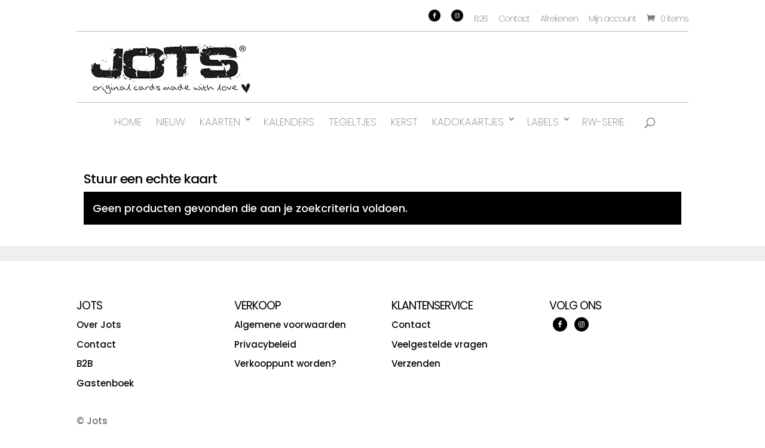

--- FILE ---
content_type: text/css
request_url: https://jots.nl/wp-content/themes/Divi-child/style.css?ver=4.27.4
body_size: 2490
content:
/*
THEME NAME: Divi child theme
THEME URI:https://www.saftwebsites.nl
VERSION:1.0
AUTHOR:Marjon Saft | Saft Websites
AUTHOR URI:https://www.saftwebsites.nl
DESCRIPTION:Child theme. Door Marjon Saft.
TEMPLATE:Divi
*/

@import url("../Divi/style.css");


/* Aanpassingen tbv child theme */

body.custom-background {
  background-position: center bottom !important;
  background-size: 100% auto !important;
}

.et_fullwidth_nav #main-header .container {
  padding-left: 0;
  padding-right: 0;
}

#top-header {
  margin-top: 5px;
}

#top-header, #top-header .container, #top-header #et-info, #top-header .et-social-icon a {
  line-height: 1.5em;
}

.et_header_style_centered #main-header .container {
  text-align: left;
} 

#et-info, #et-secondary-menu>ul>li a {
    font-weight: 200;
}

#top-header .container {
    font-weight: 200;
}

/*
.et-cart-info span::before {
  font-family: "FontAwesome" !important;
  content: "\f290" !important;
}*/

.woo-boxed-style .woo-boxed-eff-two .woo-overlay-cnt .woo-btns .woo-addcart .product_type_simple.add_to_cart_button::before {
  font-family: "FontAwesome";
  content: "\f290" !important;
}

#logo {
  padding: 0 0 0 15px;
}

.logo_container {
    border-top: 1px solid #bbb;
    border-bottom: 1px solid #bbb;
}

.et_pb_section {
  padding: 2% 0;
}

h3 {
  font-size: 18px;
}

.et_pb_button_module_wrapper {
  background-color: #000;
  padding: 0px 30px;
}

.et_pb_widget_area_left {
  border-right: 0 solid rgba(0, 0, 0, 0);
}

/*
.container.et_search_form_container.et_pb_search_visible.et_pb_no_animation {
  height: 215px !important;
}*/

/* personaliseren aanpassingen */
#wcj_product_per_product_addons_1,
#wcj_product_input_fields_local_1 {
  width: 75%;
  padding: 10px;
  margin-bottom: 10px;
}

.wapf-field-label {
  font-size: 80%;
}

.wapf-input {
  font-size: 80%;
}

/* home aanpassing */

@media (max-width: 980px) {

.featured-home .featured {
    border: 2px dotted #ccc;
    padding: 30px !important;
    text-align: center;
    min-height: 340px;
}
}

@media (min-width: 980px) {

.featured-home .featured {
    border: 2px dotted #ccc;
    padding: 40px !important;
    text-align: center;
    min-height: 475px;
}
	
}

/* Navigatie aanpassing */

/* center menu */
#et-top-navigation {
float: none !important;
text-align: center;
}

#top-menu li a {
  padding: 15px 5px;
  font-weight: 200 !important;
}

.et_header_style_centered #top-menu > li > a {
  padding-bottom: 10px !important;
}

#top-menu li {
  padding-right: 10px;
}


#top-menu .menu-item-has-children > a:first-child:after, 
#et-secondary-nav .menu-item-has-children > a:first-child:after {
    margin-top: 10px;
}

.nav li ul {
    padding: 10px 0;
    width: auto;
}

#top-menu li li a {
    width: 250px;
}

/* search aanpassingen */

input.et-search-field {
    background-color: #efefef;
    max-height: 35px;
}

nav#top-menu-nav {
    margin-bottom: 10px;
    margin-top: 10px;
}

body.search-results article {
    max-width: 30%;
    float: left;
}

/* product pagina aanpassingen */

.woocommerce div.product form.cart .button {
    background: #000 !important;
    color: #fff;
    font-size: 15px !important;
    padding: .08em 1.5em;
}

.woocommerce span.onsale, .woocommerce-page span.onsale {
    background: #000 !important;
    font-size: 14px;
}

.woocommerce div.product div.images img {
    width: auto;
    margin: 0 auto;
    max-width: 100%;
}

.product .related h2,
.product .up-sells h2 {
  font-family: 'Overpass',sans-serif;
}

.product .related h2,
.product .up-sells h2 {
  font-size: 18px !important;
  text-align: center;
}

.product h2.woocommerce-loop-product__title {
    font-size: 14px !important;
    text-align: center;
}

.related.products,
.up-sells.products {
  clear: both;
}

.single-product #content-area {
  margin: 0 auto;
  max-width: 800px !important;
}

.summary.entry-summary p {
  margin-top: 5px;
}

a.add_to_wishlist:before { 
    font-family: FontAwesome;
    content: "\f004";
    padding-right: 10px;
    color: #999;
}

.add_to_wishlist,
.yith-wcwl-add-to-wishlist {
  font-size: 90%;
}

.entry-summary p.price span {
  font-size: 16px !important;
  font-weight: bold;
}

.woocommerce div.product form.cart, .woocommerce-page div.product form.cart, .woocommerce #content div.product form.cart, .woocommerce-page #content div.product form.cart {
  margin: 18px 0 !important;
}

.woocommerce-breadcrumb,
.product_meta,
.woocommerce-tabs  {
  display: none;
}

button.single_add_to_cart_button,
button.single_add_to_cart_button:hover,
button.gform_button,
button.gform_button:hover {
  background-color: #e6e6e6 !important;
  font-size: 12px !important;
  font-weight: bold !important;
}

.woocommerce .quantity input.qty, .woocommerce-page .quantity input.qty, .woocommerce #content .quantity input.qty, .woocommerce-page #content .quantity input.qty, .woocommerce-cart table.cart td.actions .coupon .input-text {
  height: 32px;
  color: #000 !important;
  border-radius: 0;
  background-color: rgba(0, 0, 0, 0.05) !important;
}

.woocommerce div.product form.cart div.quantity, .woocommerce-page div.product form.cart div.quantity, .woocommerce #content div.product form.cart div.quantity, .woocommerce-page #content div.product form.cart div.quantity {
  border-radius: 0 !important;
  margin: 0 10px 0 0 !important;
}

#et_search_icon:hover, .mobile_menu_bar::before, .mobile_menu_bar::after, .et-social-icon a:hover, .comment-reply-link, .form-submit input, .entry-summary p.price ins, .woocommerce div.product span.price, .woocommerce-page div.product span.price, .woocommerce #content div.product span.price, .woocommerce-page #content div.product span.price, .woocommerce div.product p.price, .woocommerce-page div.product p.price, .woocommerce #content div.product p.price, .woocommerce-page #content div.product p.price, .woocommerce .star-rating span::before, .woocommerce-page .star-rating span::before, .woocommerce a.button.alt, .woocommerce-page a.button.alt, .woocommerce button.button.alt, .woocommerce-page button.button.alt, .woocommerce input.button.alt, .woocommerce-page input.button.alt, .woocommerce #respond input#submit.alt, .woocommerce-page #respond input#submit.alt, .woocommerce #content input.button.alt, .woocommerce-page #content input.button.alt, .woocommerce a.button, .woocommerce-page a.button, .woocommerce button.button, .woocommerce-page button.button, .woocommerce input.button, .woocommerce-page input.button, .woocommerce #respond input#submit, .woocommerce-page #respond input#submit, .woocommerce #content input.button, .woocommerce-page #content input.button, .woocommerce a.button.alt:hover, .woocommerce-page a.button.alt:hover, .woocommerce button.button.alt:hover, .woocommerce-page button.button.alt:hover, .woocommerce input.button.alt:hover, .woocommerce-page input.button.alt:hover, .woocommerce #respond input#submit.alt:hover, .woocommerce-page #respond input#submit.alt:hover, .woocommerce #content input.button.alt:hover, .woocommerce-page #content input.button.alt:hover, .woocommerce a.button:hover, .woocommerce-page a.button:hover, .woocommerce button.button, .woocommerce-page button.button:hover, .woocommerce input.button:hover, .woocommerce-page input.button:hover, .woocommerce #respond input#submit:hover, .woocommerce-page #respond input#submit:hover, .woocommerce #content input.button:hover, .wp-pagenavi span.current, .wp-pagenavi a:hover, .et_password_protected_form .et_submit_button, .nav-single a, .posted_in a, #top-menu li.current-menu-ancestor > a, #top-menu li.current-menu-item > a, .bottom-nav li.current-menu-item > a, .footer-widget h4 {
  color: #000;
}

.woocommerce a.button.alt::after, .woocommerce-page a.button.alt::after, .woocommerce button.button.alt::after, .woocommerce-page button.button.alt::after, .woocommerce input.button.alt::after, .woocommerce-page input.button.alt::after, .woocommerce #respond input#submit.alt::after, .woocommerce-page #respond input#submit.alt::after, .woocommerce #content input.button.alt::after, .woocommerce-page #content input.button.alt::after, .woocommerce a.button::after, .woocommerce-page a.button::after, .woocommerce button.button::after, .woocommerce-page button.button::after, .woocommerce input.button::after, .woocommerce-page input.button::after, .woocommerce #respond input#submit::after, .woocommerce-page #respond input#submit::after, .woocommerce #content input.button::after, .woocommerce-page #content input.button::after {
  font-size: 22px;
}


/* Product overzicht pagina - grid */

form.woocommerce-ordering {
    display: none;
}

/*
.archive ul.products li.product {
    max-width: 232px !important;
}
*/

.woocommerce #content-area {
    max-width: 1000px;
    margin: 0 auto;
}

.woocommerce ul.products li.product a img, .woocommerce-page ul.products li.product a img {
    max-width: 230px;
	margin: 0 auto !important;
}

.woocommerce ul.products li.product .woocommerce-loop-category__title {
    text-align: center;
}

.page-template-default .entry-title {
  display: none;
}

.product h3 {
    text-align: center;
    font-size: 13px !important;
}

.woocommerce ul.products li.product .price, .woocommerce-page ul.products li.product .price, .woocommerce ul.products li.product .price del, .woocommerce-page ul.products li.product .price del {
    color: #000!important;
}

.thumb-divback.thumb-1-2::before, .woo-secondimg.thumb-1-2::before {
  padding-top: 135% !important;
}

.thumb-divback, .woo-secondimg {
  background-size: 100% auto !important;
}

.woocommerce ul.products li.product, .woocommerce-page ul.products li.product {
    margin: 0 1.65% 2.992em 0;
    width: 21.5%;
    max-width: 300px;
}

.woocommerce ul.products li.product .price {
    text-align: center;
    font-size: 80% !important;
}

mark {
    background-color: #fff;
}

/* footer aanpassing */

/*
#main-footer .footer-widget h4 {
    padding-left: 30px;
	padding-top: 3px;
    background-image: url('https://jots.nl/wp-content/themes/Divi-child/images/hartje-jots.jpg');
    background-repeat: no-repeat;
}*/

#main-footer {
  border-top: 25px solid #efefef;
  margin-bottom: 25px;
  margin-top: 25px;
}

#footer-widgets .footer-widget li {
  padding-left: 0;
}

#footer-widgets .footer-widget li::before {
  content: none;
}

#footer-widgets .footer-widget li a:hover {
  color: #999999;
}

#footer-widgets {
  padding-top: 65px;
}

#footer-bottom {
  padding: 0 0 5px;
}

.et_pb_widget a.widgetlink {
  color: #666;
  font-style: italic;
  text-decoration: underline;
}

.afbeelding-midden .textwidget {
  padding: 0;
}

.rechterkolom-metborder {
  border-left: 1px solid #000;
  margin-left: -15px;
  padding: 0 20px;
}

.textwidget-metpadding {
  padding: 0 20px;
}

/* nieuwsbrief opmaak */

.nieuwsbrief-verzendbutton {
  background-color: transparent;
  border: 0 none;
  font-size: 16px !important;
  font-weight: bold;
  margin-right: 14px;
  cursor: pointer;
}

.nieuwsbrief-form > input {
  border-color: #fff;
  font-size: 12px;
  font-style: italic;
  padding: 5px 0 5px 5px;
}

.nieuwsbrief-form {
  border: 1px solid #ccc;
}


@media (max-width: 800px) {
 
#et-top-navigation {
  background-color: #fff;
  padding-top: 0px;
}
}